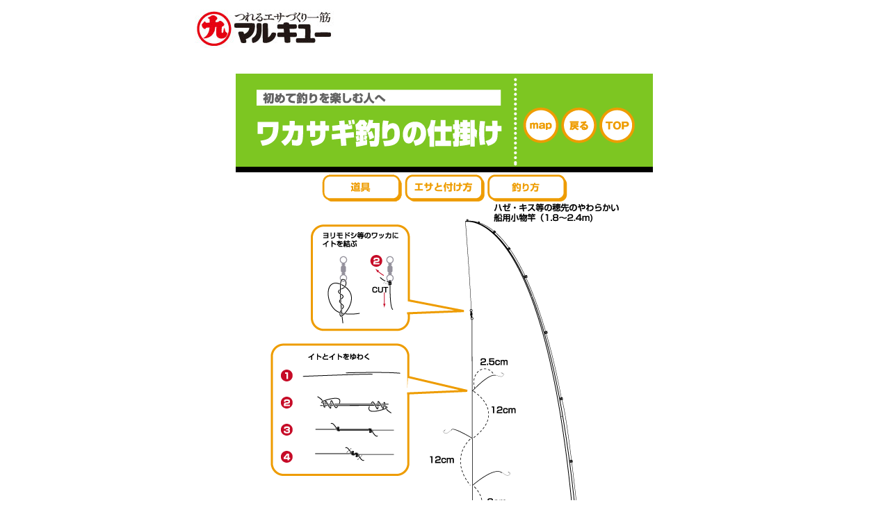

--- FILE ---
content_type: text/html
request_url: https://www.marukyu.com/marukyu/hajimete_b/gyoshu/gyoshu3_6_2.html
body_size: 1537
content:
<!DOCTYPE HTML PUBLIC "-//W3C//DTD HTML 4.01 Transitional//EN">
<HTML>

<HEAD>
	<META name="GENERATOR" content="IBM WebSphere Studio Homepage Builder Version 10.0.1.0 for Windows">
	<META http-equiv="Content-Type" content="text/html; charset=Shift_JIS">
<META http-equiv="Content-Style-Type" content="text/css">
	<TITLE>ワカサギ/仕掛け</TITLE>
		<link href="../../../common2.css" rel="stylesheet" media="screen">
		<csimport user="../../top_menu3.html" occur="13">
			<script language="JavaScript">
<!--

var openedMenu = null;
var submenuTimer;

//画像メニューにポインタがきた時
function menuOvr(id){

	// 開いているメニューと違うメニューであれば隠す。
	if (openedMenu && openedMenu != id){
		CloseMenu(id);
	}

	// サブウィンドウの表示
	OpenMenu(id);
}

//レイヤメニューの表示
function OpenMenu(id){ 

	if ( document.getElementById ){
		document.getElementById( id ).style.visibility = 'visible';
	}else if ( document.all ){
		document.all( id ).style.visibility = 'visible';
	}else if ( document.layers ){
		document.layers[ id ].visibility = 'show';
	}

	clearTimeout(submenuTimer);

	openedMenu = id;

}

//レイヤメニューの削除
function CloseMenu(){ 

	if ( document.getElementById ){
		document.getElementById( openedMenu ).style.visibility = 'hidden';
	}else if ( document.all ){
		document.all( openedMenu ).style.visibility = 'hidden';
	}else if ( document.layers ){
		document.layers[ openedMenu ].visibility = 'hide';
	}

	openedMenu = null;

}

//-->
</script>
		</csimport>
		<csimport user="../../underbar2.html" occur="13">
			<link href="../../../../common2.css" rel="stylesheet" media="screen">
		</csimport>
	</HEAD>

<BODY>
		<table width="730" border="0" align="center" cellpadding="0" cellspacing="0">
	  <tr>
				<td><csobj csref="../../top_menu3.html" h="105" occur="13" t="Component" w="740">
						<TABLE width="730" border="0" cellspacing="1" cellpadding="0">
							<tr>
								<td>
									<div align="left">
										<table width="730" border="0" cellspacing="5" cellpadding="0">
											<tr>
												<td width="251"><A href="../../top.html"><IMG src="../../images/marukyu_esa_title.jpg" width="200" height="55" border="0"></A></td>
												<td align="right">&nbsp;</td>
										  </tr>
										</table>
									</div>								</td>
							</tr>
							<TR>
								<TD>&nbsp;</TD>
						  </TR>
							
							<TR>
								<TD bgcolor="#0088ff"></TD>
							</TR>
							<TR>
								<TD bgcolor="#0080ff"></TD>
							</TR>
						</TABLE>
					</csobj></td>
			</tr>
			<tr>
				<td>
					<table width="730" border="0" cellspacing="10" cellpadding="0">
						<tr>
							<td align="center">
								<table border="0" cellspacing="0" cellpadding="0">
									<tr>
										<td align="center"><IMG SRC="image/taitle3_6_2.gif" WIDTH="600" HEIGHT="142" ALIGN="BOTTOM" BORDER="0"
USEMAP="#taitle3_6_2" ISMAP></td>
									</tr>
									<tr>
										<td align="center">
											<TABLE BORDER="0">
												<TR>
													<TD><A HREF="gyoshu3_6_1.html"><IMG SRC="image/iwana_botan_6.gif" WIDTH="115" HEIGHT="39"
						ALIGN="BOTTOM" BORDER="0"></A></TD>
													<TD><A HREF="gyoshu3_6_3.html"><IMG SRC="image/iwana_botan_3.gif" WIDTH="115" HEIGHT="39"
						ALIGN="BOTTOM" BORDER="0"></A></TD>
													<TD><A HREF="gyoshu3_6_4.html"><IMG SRC="image/wakasagi_botan_1.gif" WIDTH="115" HEIGHT="39"
						ALIGN="BOTTOM" BORDER="0"></A></TD>
												</TR>
											</TABLE>
										</td>
									</tr>
									<tr>
										<td align="center"><IMG SRC="image/wakasagi3_6_2_1.gif" WIDTH="501" HEIGHT="730" ALIGN="BOTTOM" BORDER="0"></td>
									</tr>
								</table>
							</td>
						</tr>
					</table>
				</td>
			</tr>
			<tr>
				<td><csobj csref="../../underbar2.html" h="16" occur="13" t="Component" w="740">
						<div align="center">
							<table width="730" border="0" cellspacing="2" cellpadding="0">
								<tr>
									<td colspan="4" bgcolor="#FFFFFF" width="730">
										<div align="right"></div>
								  </td>
							  </tr>
								<tr>
									<td colspan="4" width="730" bgcolor="#0088ff">
										<div align="center">
											<font size="-1" color="white">Copyright (C) 2004 Marukyu Co.,LTD All Rights Reserved. </font></div>
									</td>
								</tr>
							</table>
						</div>
					</csobj></td>
			</tr>
		</table>
<MAP Name="taitle3_6_2"><AREA Shape="Circle" coords = "495,74,22"  HREF="gyoshu2_6.html"><AREA Shape="Circle" coords = "548,74,21"  HREF="../index.html"><AREA Shape="Circle" coords = "439,74,24"  HREF="gyoshu1_1.html"></MAP>
	</BODY>

</HTML>

--- FILE ---
content_type: text/css
request_url: https://www.marukyu.com/common2.css
body_size: 199
content:
a:link { color: #0080ff; }
a:visited { color: #0080ff; }
a:hover { color: #0080ff; }
a { color: #0080ff; text-decoration: none; }
body { background-color: white; }
h2 { font-size: 12pt; font-weight: bold; margin: 0.83em 0; }

a:hover img{
  opacity: 0.6;
  filter: alpha(opacity=60);
  -moz-opacity:0.6;
}
